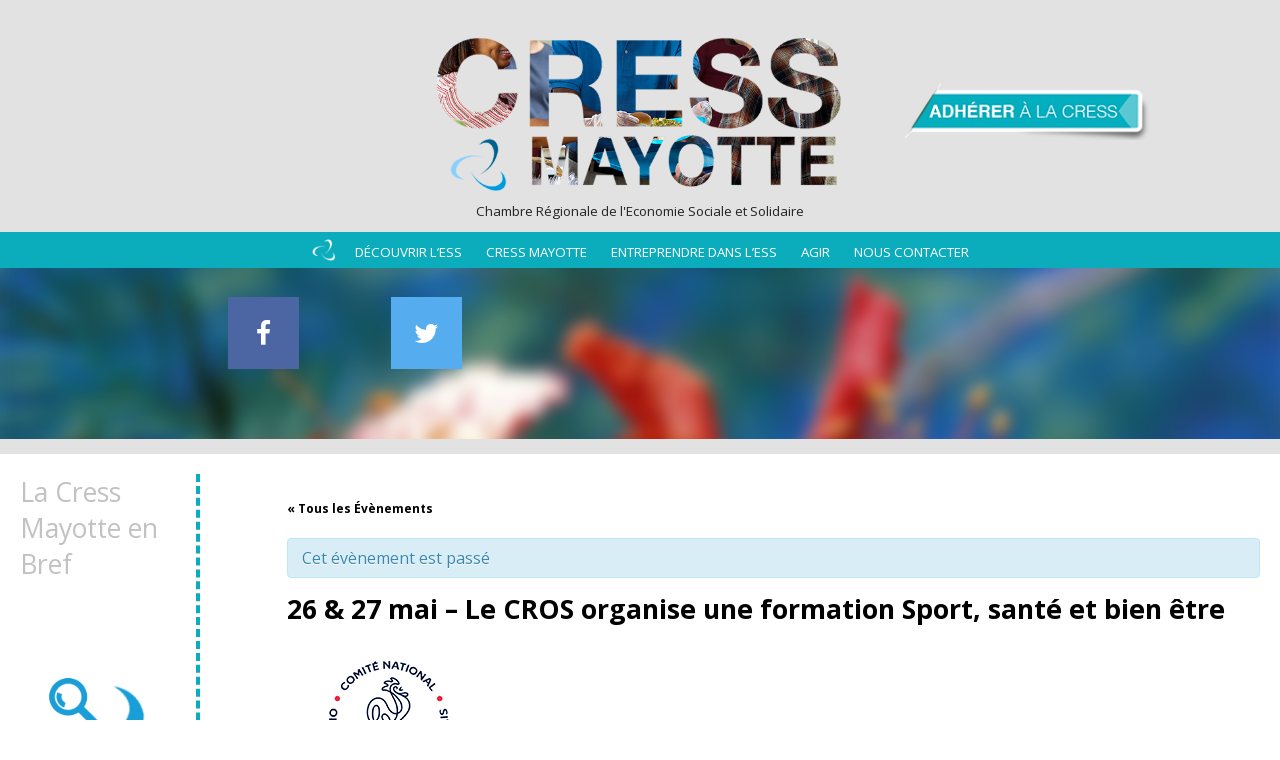

--- FILE ---
content_type: text/html; charset=UTF-8
request_url: https://www.cress-mayotte.org/agenda/26-27-mai-le-cros-organise-une-formation-sport-sante-et-bien-etre/
body_size: 11838
content:
<!DOCTYPE html>
<html lang="fr-FR" class="no-js no-svg">
<head>
<meta charset="UTF-8" />
<meta name="viewport" content="width=device-width, initial-scale=1" />
<link rel="profile" href="http://gmpg.org/xfn/11" />
<meta name="theme-color" content="#0bacbc" />

<link rel="icon" type="image/x-icon" href="/favicon.ico" />
<link rel="icon" type="image/png" href="/cress-icon.png" />
<title>26 &#038; 27 mai &#8211; Le CROS organise une formation Sport, santé et bien être &#8211; Cress Mayotte</title>
<link rel='dns-prefetch' href='//s0.wp.com' />
<link rel='dns-prefetch' href='//secure.gravatar.com' />
<link rel='dns-prefetch' href='//maps.googleapis.com' />
<link rel='dns-prefetch' href='//s.w.org' />
<link rel="alternate" type="application/rss+xml" title="Cress Mayotte &raquo; 26 &#038; 27 mai &#8211; Le CROS organise une formation Sport, santé et bien être Flux des commentaires" href="https://www.cress-mayotte.org/agenda/26-27-mai-le-cros-organise-une-formation-sport-sante-et-bien-etre/feed/" />
		<script type="text/javascript">
			window._wpemojiSettings = {"baseUrl":"https:\/\/s.w.org\/images\/core\/emoji\/11\/72x72\/","ext":".png","svgUrl":"https:\/\/s.w.org\/images\/core\/emoji\/11\/svg\/","svgExt":".svg","source":{"concatemoji":"https:\/\/www.cress-mayotte.org\/wp-includes\/js\/wp-emoji-release.min.js?ver=4.9.28"}};
			!function(e,a,t){var n,r,o,i=a.createElement("canvas"),p=i.getContext&&i.getContext("2d");function s(e,t){var a=String.fromCharCode;p.clearRect(0,0,i.width,i.height),p.fillText(a.apply(this,e),0,0);e=i.toDataURL();return p.clearRect(0,0,i.width,i.height),p.fillText(a.apply(this,t),0,0),e===i.toDataURL()}function c(e){var t=a.createElement("script");t.src=e,t.defer=t.type="text/javascript",a.getElementsByTagName("head")[0].appendChild(t)}for(o=Array("flag","emoji"),t.supports={everything:!0,everythingExceptFlag:!0},r=0;r<o.length;r++)t.supports[o[r]]=function(e){if(!p||!p.fillText)return!1;switch(p.textBaseline="top",p.font="600 32px Arial",e){case"flag":return s([55356,56826,55356,56819],[55356,56826,8203,55356,56819])?!1:!s([55356,57332,56128,56423,56128,56418,56128,56421,56128,56430,56128,56423,56128,56447],[55356,57332,8203,56128,56423,8203,56128,56418,8203,56128,56421,8203,56128,56430,8203,56128,56423,8203,56128,56447]);case"emoji":return!s([55358,56760,9792,65039],[55358,56760,8203,9792,65039])}return!1}(o[r]),t.supports.everything=t.supports.everything&&t.supports[o[r]],"flag"!==o[r]&&(t.supports.everythingExceptFlag=t.supports.everythingExceptFlag&&t.supports[o[r]]);t.supports.everythingExceptFlag=t.supports.everythingExceptFlag&&!t.supports.flag,t.DOMReady=!1,t.readyCallback=function(){t.DOMReady=!0},t.supports.everything||(n=function(){t.readyCallback()},a.addEventListener?(a.addEventListener("DOMContentLoaded",n,!1),e.addEventListener("load",n,!1)):(e.attachEvent("onload",n),a.attachEvent("onreadystatechange",function(){"complete"===a.readyState&&t.readyCallback()})),(n=t.source||{}).concatemoji?c(n.concatemoji):n.wpemoji&&n.twemoji&&(c(n.twemoji),c(n.wpemoji)))}(window,document,window._wpemojiSettings);
		</script>
		<style type="text/css">
img.wp-smiley,
img.emoji {
	display: inline !important;
	border: none !important;
	box-shadow: none !important;
	height: 1em !important;
	width: 1em !important;
	margin: 0 .07em !important;
	vertical-align: -0.1em !important;
	background: none !important;
	padding: 0 !important;
}
</style>
<link rel='stylesheet' id='tribe-events-full-calendar-style-css'  href='https://www.cress-mayotte.org/wp-content/plugins/the-events-calendar/src/resources/css/tribe-events-full.min.css?ver=4.6.21' type='text/css' media='all' />
<link rel='stylesheet' id='tribe-events-custom-jquery-styles-css'  href='https://www.cress-mayotte.org/wp-content/plugins/the-events-calendar/vendor/jquery/smoothness/jquery-ui-1.8.23.custom.css?ver=4.6.21' type='text/css' media='all' />
<link rel='stylesheet' id='tribe-events-bootstrap-datepicker-css-css'  href='https://www.cress-mayotte.org/wp-content/plugins/the-events-calendar/vendor/bootstrap-datepicker/css/bootstrap-datepicker.standalone.min.css?ver=4.6.21' type='text/css' media='all' />
<link rel='stylesheet' id='tribe-events-calendar-style-css'  href='https://www.cress-mayotte.org/wp-content/plugins/the-events-calendar/src/resources/css/tribe-events-theme.min.css?ver=4.6.21' type='text/css' media='all' />
<link rel='stylesheet' id='tribe-accessibility-css-css'  href='https://www.cress-mayotte.org/wp-content/plugins/the-events-calendar/common/src/resources/css/accessibility.min.css?ver=4.7.18' type='text/css' media='all' />
<link rel='stylesheet' id='tribe-events-calendar-full-mobile-style-css'  href='https://www.cress-mayotte.org/wp-content/plugins/the-events-calendar/src/resources/css/tribe-events-full-mobile.min.css?ver=4.6.21' type='text/css' media='only screen and (max-width: 768px)' />
<link rel='stylesheet' id='tribe-events-calendar-mobile-style-css'  href='https://www.cress-mayotte.org/wp-content/plugins/the-events-calendar/src/resources/css/tribe-events-theme-mobile.min.css?ver=4.6.21' type='text/css' media='only screen and (max-width: 768px)' />
<link rel='stylesheet' id='font-awesome-css'  href='https://www.cress-mayotte.org/wp-content/plugins/elementor/assets/lib/font-awesome/css/font-awesome.min.css?ver=4.7.0' type='text/css' media='all' />
<link rel='stylesheet' id='wpdm-bootstrap-css'  href='https://www.cress-mayotte.org/wp-content/plugins/download-manager/assets/bootstrap/css/bootstrap.css?ver=4.9.28' type='text/css' media='all' />
<link rel='stylesheet' id='wpdm-front-css'  href='https://www.cress-mayotte.org/wp-content/plugins/download-manager/assets/css/front.css?ver=4.9.28' type='text/css' media='all' />
<link rel='stylesheet' id='google-maps-builder-plugin-styles-css'  href='https://www.cress-mayotte.org/wp-content/plugins/google-maps-builder/vendor/wordimpress/maps-builder-core/assets/css/google-maps-builder.min.css?ver=2.1.2' type='text/css' media='all' />
<link rel='stylesheet' id='google-maps-builder-map-icons-css'  href='https://www.cress-mayotte.org/wp-content/plugins/google-maps-builder/vendor/wordimpress/maps-builder-core/includes/libraries/map-icons/css/map-icons.css?ver=2.1.2' type='text/css' media='all' />
<link rel='stylesheet' id='dashicons-css'  href='https://www.cress-mayotte.org/wp-includes/css/dashicons.min.css?ver=4.9.28' type='text/css' media='all' />
<link rel='stylesheet' id='cress-mayotte-css'  href='https://www.cress-mayotte.org/wp-content/themes/cress_mayotte/assets/dist/main.css?ver=1.4.10' type='text/css' media='all' />
<link rel='stylesheet' id='jetpack-widget-social-icons-styles-css'  href='https://www.cress-mayotte.org/wp-content/plugins/jetpack/modules/widgets/social-icons/social-icons.css?ver=20170506' type='text/css' media='all' />
<link rel='stylesheet' id='jetpack_css-css'  href='https://www.cress-mayotte.org/wp-content/plugins/jetpack/css/jetpack.css?ver=6.4.6' type='text/css' media='all' />
<script type='text/javascript' src='https://www.cress-mayotte.org/wp-includes/js/jquery/jquery.js?ver=1.12.4'></script>
<script type='text/javascript' src='https://www.cress-mayotte.org/wp-includes/js/jquery/jquery-migrate.min.js?ver=1.4.1'></script>
<script type='text/javascript' src='https://www.cress-mayotte.org/wp-content/plugins/the-events-calendar/vendor/php-date-formatter/js/php-date-formatter.min.js?ver=4.6.21'></script>
<script type='text/javascript' src='https://www.cress-mayotte.org/wp-content/plugins/the-events-calendar/common/vendor/momentjs/moment.min.js?ver=4.7.18'></script>
<script type='text/javascript'>
/* <![CDATA[ */
var tribe_dynamic_help_text = {"date_with_year":"j F Y","date_no_year":"F j","datepicker_format":"Y-m-d","datepicker_format_index":"0","days":["dimanche","lundi","mardi","mercredi","jeudi","vendredi","samedi"],"daysShort":["dim","lun","mar","mer","jeu","ven","sam"],"months":["janvier","f\u00e9vrier","mars","avril","mai","juin","juillet","ao\u00fbt","septembre","octobre","novembre","d\u00e9cembre"],"monthsShort":["Jan","Feb","Mar","Apr","mai","Jun","Jul","Aug","Sep","Oct","Nov","Dec"],"msgs":"[\"Cet \\u00e9v\\u00e8nement a lieu le %%startdatewithyear%% de %%starttime%% \\u00e0 %%endtime%%.\",\"Cet \\u00e9v\\u00e8nement commence \\u00e0 %%starttime%% le %%startdatewithyear%%.\",\"Cet \\u00e9v\\u00e8nement durera toute la journ\\u00e9e du %%startdatewithyear%%.\",\"Cet \\u00e9v\\u00e8nement commence \\u00e0 %%starttime%% le %%startdatenoyear%% et se termine \\u00e0 %%endtime%% le %%enddatewithyear%%\",\"Cet \\u00e9v\\u00e8nement commence \\u00e0 %%starttime%% le %%startdatenoyear%% et se termine le %%enddatewithyear%%\",\"Cet \\u00e9v\\u00e8nement dure toute la journ\\u00e9e du %%startdatenoyear%% au %%enddatewithyear%%.\"]"};
/* ]]> */
</script>
<script type='text/javascript' src='https://www.cress-mayotte.org/wp-content/plugins/the-events-calendar/src/resources/js/events-dynamic.min.js?ver=4.6.21'></script>
<script type='text/javascript' src='https://www.cress-mayotte.org/wp-content/plugins/the-events-calendar/vendor/bootstrap-datepicker/js/bootstrap-datepicker.min.js?ver=4.6.21'></script>
<script type='text/javascript' src='https://www.cress-mayotte.org/wp-content/plugins/the-events-calendar/vendor/jquery-resize/jquery.ba-resize.min.js?ver=4.6.21'></script>
<script type='text/javascript' src='https://www.cress-mayotte.org/wp-content/plugins/the-events-calendar/vendor/jquery-placeholder/jquery.placeholder.min.js?ver=4.6.21'></script>
<script type='text/javascript'>
/* <![CDATA[ */
var tribe_js_config = {"permalink_settings":"\/%postname%\/","events_post_type":"tribe_events","events_base":"https:\/\/www.cress-mayotte.org\/agenda\/"};
/* ]]> */
</script>
<script type='text/javascript' src='https://www.cress-mayotte.org/wp-content/plugins/the-events-calendar/src/resources/js/tribe-events.min.js?ver=4.6.21'></script>
<script type='text/javascript' src='https://www.cress-mayotte.org/wp-content/plugins/the-events-calendar/src/resources/js/tribe-events-bar.min.js?ver=4.6.21'></script>
<script type='text/javascript' src='https://www.cress-mayotte.org/wp-content/plugins/download-manager/assets/bootstrap/js/bootstrap.min.js?ver=4.9.28'></script>
<script type='text/javascript' src='https://www.cress-mayotte.org/wp-content/plugins/download-manager/assets/js/front.js?ver=4.9.28'></script>
<script type='text/javascript' src='https://www.cress-mayotte.org/wp-content/plugins/download-manager/assets/js/chosen.jquery.min.js?ver=4.9.28'></script>
<script type='text/javascript' src='https://www.cress-mayotte.org/wp-content/themes/cress_mayotte/assets/dist/main.js?ver=1.0.2'></script>
<script type='text/javascript' src='https://maps.googleapis.com/maps/api/js?v=3.exp&#038;libraries=places&#038;key=AIzaSyD_AmTjyc80XgxJ9LGjKNaLI7KmGhzGGmw&#038;ver=4.9.28'></script>
<meta name="generator" content="WordPress Download Manager 2.9.77" />
<link rel='https://api.w.org/' href='https://www.cress-mayotte.org/wp-json/' />
<link rel="EditURI" type="application/rsd+xml" title="RSD" href="https://www.cress-mayotte.org/xmlrpc.php?rsd" />
<link rel="wlwmanifest" type="application/wlwmanifest+xml" href="https://www.cress-mayotte.org/wp-includes/wlwmanifest.xml" /> 
<link rel='prev' title='2 et 5 mai, Lycée agricole Coconi &#8211; Les Journées Mataba' href='https://www.cress-mayotte.org/agenda/2-et-5-mai-lycee-agricole-coconi-les-journees-mataba/' />
<link rel='next' title='Jusqu&rsquo;au 12 mai &#8211; « Mon projet pour la planète » 1 seul mahorais en lice. Votez !' href='https://www.cress-mayotte.org/agenda/jusquau-12mai-mon-projet-pour-la-planete-sur-478-projets-1-mahorais-votez/' />
<link rel="canonical" href="https://www.cress-mayotte.org/agenda/26-27-mai-le-cros-organise-une-formation-sport-sante-et-bien-etre/" />
<link rel="alternate" type="application/json+oembed" href="https://www.cress-mayotte.org/wp-json/oembed/1.0/embed?url=https%3A%2F%2Fwww.cress-mayotte.org%2Fagenda%2F26-27-mai-le-cros-organise-une-formation-sport-sante-et-bien-etre%2F" />
<link rel="alternate" type="text/xml+oembed" href="https://www.cress-mayotte.org/wp-json/oembed/1.0/embed?url=https%3A%2F%2Fwww.cress-mayotte.org%2Fagenda%2F26-27-mai-le-cros-organise-une-formation-sport-sante-et-bien-etre%2F&#038;format=xml" />

        <script>
            var wpdm_site_url = 'https://www.cress-mayotte.org/';
            var wpdm_home_url = 'https://www.cress-mayotte.org/';
            var ajax_url = 'https://www.cress-mayotte.org/wp-admin/admin-ajax.php';
            var wpdm_ajax_url = 'https://www.cress-mayotte.org/wp-admin/admin-ajax.php';
            var wpdm_ajax_popup = '0';
        </script>


        <meta name="tec-api-version" content="v1"><meta name="tec-api-origin" content="https://www.cress-mayotte.org"><link rel="https://theeventscalendar.com/" href="https://www.cress-mayotte.org/wp-json/tribe/events/v1/events/1008" />
<link rel='dns-prefetch' href='//v0.wordpress.com'/>
<style type='text/css'>img#wpstats{display:none}</style><script type="application/ld+json">
[{"@context":"http://schema.org","@type":"Event","name":"26 &#038; 27 mai &#8211; Le CROS organise une formation Sport, sant\u00e9 et bien \u00eatre","description":"&lt;p&gt;&nbsp; Les 26 et 27 mai ,le CROS Mayotte organise une\u00a0formation Sport Sant\u00e9 Bien \u00catre de niveau 1 &nbsp; &nbsp; Si vous mettez d\u00e9j\u00e0 en place du sport sant\u00e9 dans votre structure ou que vous souhaitez d\u00e9velopper des projets prochainement, cette formation est faite pour vous\u00a0! Pour vous inscrire, veuillez nous renvoyer la\u00a0fiche d\u2019inscription. N.B.\u00a0: ...&lt;/p&gt;\\n","image":"https://www.cress-mayotte.org/wp-content/uploads/8b756ed7-4cbb-4744-bf17-dfa8a9bcd5ac.png","url":"https://www.cress-mayotte.org/agenda/26-27-mai-le-cros-organise-une-formation-sport-sante-et-bien-etre/","startDate":"2018-05-26T08:00:00+03:00","endDate":"2018-05-27T17:00:00+03:00"}]
</script>
<!-- Jetpack Open Graph Tags -->
<meta property="og:type" content="article" />
<meta property="og:title" content="26 &#038; 27 mai &#8211; Le CROS organise une formation Sport, santé et bien être" />
<meta property="og:url" content="https://www.cress-mayotte.org/agenda/26-27-mai-le-cros-organise-une-formation-sport-sante-et-bien-etre/" />
<meta property="og:description" content="&nbsp; Les 26 et 27 mai ,le CROS Mayotte organise une formation Sport Santé Bien Être de niveau 1 &nbsp; &nbsp; Si vous mettez déjà en place du sport santé dans votre structure ou que vous souhaite…" />
<meta property="article:published_time" content="2018-04-16T13:00:10+00:00" />
<meta property="article:modified_time" content="2018-04-16T13:03:27+00:00" />
<meta property="og:site_name" content="Cress Mayotte" />
<meta property="og:image" content="https://s0.wp.com/i/blank.jpg" />
<meta property="og:locale" content="fr_FR" />
<meta name="twitter:text:title" content="26 &#038; 27 mai &#8211; Le CROS organise une formation Sport, santé et bien être" />
<meta name="twitter:card" content="summary" />

<!-- End Jetpack Open Graph Tags -->
</head>

<!-- Google tag (gtag.js) -->
<script async src="https://www.googletagmanager.com/gtag/js?id=G-PFHJLGBKZQ"></script>
<script>
  window.dataLayer = window.dataLayer || [];
  function gtag(){dataLayer.push(arguments);}
  gtag('js', new Date());

  gtag('config', 'G-PFHJLGBKZQ');
</script>

<body class="tribe_events-template-default single single-tribe_events postid-1008 wp-custom-logo tribe-no-js tribe-filter-live events-single tribe-events-style-full tribe-events-style-theme elementor-default tribe-theme-cress_mayotte page-template-page-php singular">
<div id="page" class="site all">

	<header id="masthead" class="site-header header" role="banner">

		<div class="header-top-section">
      				<a href="https://www.cress-mayotte.org/" class="custom-logo-link" rel="home" itemprop="url"><img width="638" height="251" src="https://www.cress-mayotte.org/wp-content/uploads/cress-mayotte.png" class="custom-logo" alt="Logo Cress de Mayotte" itemprop="logo" srcset="https://www.cress-mayotte.org/wp-content/uploads/cress-mayotte.png 638w, https://www.cress-mayotte.org/wp-content/uploads/cress-mayotte-300x118.png 300w" sizes="(max-width: 638px) 100vw, 638px" data-attachment-id="90" data-permalink="https://www.cress-mayotte.org/cress-mayotte-2/" data-orig-file="https://www.cress-mayotte.org/wp-content/uploads/cress-mayotte.png" data-orig-size="638,251" data-comments-opened="1" data-image-meta="{&quot;aperture&quot;:&quot;0&quot;,&quot;credit&quot;:&quot;&quot;,&quot;camera&quot;:&quot;&quot;,&quot;caption&quot;:&quot;&quot;,&quot;created_timestamp&quot;:&quot;0&quot;,&quot;copyright&quot;:&quot;&quot;,&quot;focal_length&quot;:&quot;0&quot;,&quot;iso&quot;:&quot;0&quot;,&quot;shutter_speed&quot;:&quot;0&quot;,&quot;title&quot;:&quot;&quot;,&quot;orientation&quot;:&quot;0&quot;}" data-image-title="Cress Mayotte" data-image-description="" data-medium-file="https://www.cress-mayotte.org/wp-content/uploads/cress-mayotte-300x118.png" data-large-file="https://www.cress-mayotte.org/wp-content/uploads/cress-mayotte.png" /></a>			
      <p class="logo-baseline">Chambre Régionale de l'Economie Sociale et Solidaire</p>
			<a id="cress-subscription" class="cress-subscription" target="_blank" href="https://docs.google.com/forms/d/e/1FAIpQLSej7dnFWHBdBhE0nRacJGW3JUGd3cYJTJGRGcF0cFKYM1qoRw/viewform?usp=sf_link#responses">
				<span></span>
			</a>

			<nav class="main-menu" id="menu-wrap">
									<ul id="menu" class="menu"><li class="menu-item menu-item-with-icon">
    		<a href="https://www.cress-mayotte.org">
    			<img class="menu-logo-cress" src="https://www.cress-mayotte.org/wp-content/themes/cress_mayotte/assets/images/icons/icon-logo-cress.png"/>
    		</a>
    	</li><li id="menu-item-236" class="menu-item menu-item-type-custom menu-item-object-custom menu-item-has-children menu-item-236"><a href="#">Découvrir l&rsquo;ESS</a>
<ul class="sub-menu">
	<li id="menu-item-35" class="menu-item menu-item-type-post_type menu-item-object-page menu-item-35"><a href="https://www.cress-mayotte.org/decouvrir-less/cest-quoi/">C&rsquo;est quoi ?</a></li>
	<li id="menu-item-34" class="menu-item menu-item-type-post_type menu-item-object-page menu-item-34"><a href="https://www.cress-mayotte.org/decouvrir-less/less-a-mayotte/">L&rsquo;ESS à Mayotte</a></li>
	<li id="menu-item-78" class="menu-item menu-item-type-post_type menu-item-object-page menu-item-78"><a href="https://www.cress-mayotte.org/agir/liste-des-entreprises-ess/">Liste des entreprises ESS</a></li>
</ul>
</li>
<li id="menu-item-238" class="menu-item menu-item-type-custom menu-item-object-custom menu-item-has-children menu-item-238"><a href="#">Cress Mayotte</a>
<ul class="sub-menu">
	<li id="menu-item-73" class="menu-item menu-item-type-post_type menu-item-object-page menu-item-73"><a href="https://www.cress-mayotte.org/cress-mayotte/presentation/">Présentation</a></li>
	<li id="menu-item-2738" class="menu-item menu-item-type-post_type menu-item-object-page menu-item-2738"><a href="https://www.cress-mayotte.org/strategie-regionale-de-leconomie-sociale-et-solidaire/">Stratégie Régionale de l’Économie Sociale et Solidaire</a></li>
	<li id="menu-item-5010" class="menu-item menu-item-type-post_type menu-item-object-page menu-item-5010"><a href="https://www.cress-mayotte.org/sodefi/">So&rsquo;Défi : votre outil de financement solidaire</a></li>
	<li id="menu-item-1531" class="menu-item menu-item-type-post_type menu-item-object-page menu-item-1531"><a href="https://www.cress-mayotte.org/atelier-made-in-ess/">L’Atelier Made in ESS</a></li>
	<li id="menu-item-5331" class="menu-item menu-item-type-post_type menu-item-object-page menu-item-5331"><a href="https://www.cress-mayotte.org/fanya-lab-accelerateur-territorial-de-less/">FANYA LAB : accélérateur territorial de l’ESS</a></li>
	<li id="menu-item-1443" class="menu-item menu-item-type-post_type menu-item-object-page menu-item-1443"><a href="https://www.cress-mayotte.org/teess-economie-circulaire-et-transition-ecologique/">TE’ESS : Économie circulaire et Transition écologique</a></li>
	<li id="menu-item-2845" class="menu-item menu-item-type-post_type menu-item-object-page menu-item-2845"><a href="https://www.cress-mayotte.org/achat-socialement-responsable/">Achat socialement responsable</a></li>
	<li id="menu-item-4696" class="menu-item menu-item-type-post_type menu-item-object-page menu-item-4696"><a href="https://www.cress-mayotte.org/guichet-vert/">Guichet Vert</a></li>
	<li id="menu-item-72" class="menu-item menu-item-type-post_type menu-item-object-page menu-item-72"><a href="https://www.cress-mayotte.org/cress-mayotte/membres-et-partenaires/">Membres et partenaires</a></li>
</ul>
</li>
<li id="menu-item-310" class="menu-item menu-item-type-post_type menu-item-object-page menu-item-has-children menu-item-310"><a href="https://www.cress-mayotte.org/entreprendre-dans-less/">Entreprendre dans l&rsquo;ESS</a>
<ul class="sub-menu">
	<li id="menu-item-69" class="menu-item menu-item-type-post_type menu-item-object-page menu-item-69"><a href="https://www.cress-mayotte.org/entreprendre-dans-less/sinformer-et-etre-accompagne/">S&rsquo;informer et être accompagné</a></li>
	<li id="menu-item-66" class="menu-item menu-item-type-post_type menu-item-object-page menu-item-66"><a href="https://www.cress-mayotte.org/entreprendre-dans-less/creer-une-association/">Créer une association</a></li>
	<li id="menu-item-67" class="menu-item menu-item-type-post_type menu-item-object-page menu-item-67"><a href="https://www.cress-mayotte.org/entreprendre-dans-less/creer-une-scopscic/">Créer une Scop/Scic</a></li>
	<li id="menu-item-68" class="menu-item menu-item-type-post_type menu-item-object-page menu-item-68"><a href="https://www.cress-mayotte.org/entreprendre-dans-less/obtenir-lagrement-esus/">Obtenir l’agrément ESUS</a></li>
	<li id="menu-item-770" class="menu-item menu-item-type-post_type menu-item-object-page menu-item-770"><a href="https://www.cress-mayotte.org/entreprendre-dans-less/le-guide-des-bonnes-pratiques/">Le Guide des Bonnes Pratiques</a></li>
</ul>
</li>
<li id="menu-item-240" class="menu-item menu-item-type-custom menu-item-object-custom menu-item-has-children menu-item-240"><a href="#">Agir</a>
<ul class="sub-menu">
	<li id="menu-item-32" class="menu-item menu-item-type-post_type menu-item-object-page menu-item-32"><a href="https://www.cress-mayotte.org/adhesion-a-la-cress/">Adhésion à la Cress</a></li>
	<li id="menu-item-75" class="menu-item menu-item-type-post_type menu-item-object-page menu-item-75"><a href="https://www.cress-mayotte.org/agir/se-former/">Se former</a></li>
	<li id="menu-item-2129" class="menu-item menu-item-type-post_type menu-item-object-page menu-item-2129"><a href="https://www.cress-mayotte.org/emplois/">Offres d&#8217;emploi</a></li>
	<li id="menu-item-80" class="menu-item menu-item-type-post_type menu-item-object-page menu-item-80"><a href="https://www.cress-mayotte.org/agir/le-mois-de-less/">Le mois de l&rsquo;ESS</a></li>
	<li id="menu-item-79" class="menu-item menu-item-type-post_type menu-item-object-page menu-item-79"><a href="https://www.cress-mayotte.org/agir/lobservatoire/">L&rsquo;observatoire</a></li>
</ul>
</li>
<li id="menu-item-31" class="menu-item menu-item-type-post_type menu-item-object-page menu-item-31"><a href="https://www.cress-mayotte.org/nous-contacter/">Nous contacter</a></li>
</ul>							</nav>
		</div>

		<div id="hero-header-home" class="hero-header-home ">

			
			<div class="section-bottom">
				<div class="left social-buttons">
					<a class="button btn-facebook" target="_blank" href="https://www.facebook.com/cressmayotte/">
						<i class="fa fa-facebook" aria-hidden="true"></i>
					</a>
					<a class="button btn-twitter" target="_blank" href="https://twitter.com/CressMayotte">
						<i class="fa fa-twitter" aria-hidden="true"></i>
					</a>
				</div>
				<div class="right">
									</div>
			</div>

		</div>

	</header><!-- #masthead -->

	<div class="site-content-contain">
		<div id="content" class="site-content">

<div class="wrap">
	
	<div id="primary" class="content-area site-container">
		<div class="sidebar">
			<div class="sidebar-title">La Cress Mayotte en Bref</div>

			<div class="list-section-items">
				<a class="item item-observer" href="https://www.cress-mayotte.org/agir/lobservatoire/">
					<img class="item-image" src="https://www.cress-mayotte.org/wp-content/themes/cress_mayotte/assets/images/picto-observer-2.png">
					<span class="item-title">Observer</span>
				</a>
				<a class="item item-entreprendre" href="https://www.cress-mayotte.org/entreprendre-dans-less/">
					<img class="item-image" src="https://www.cress-mayotte.org/wp-content/themes/cress_mayotte/assets/images/picto-entreprendre-2.png">
					<span class="item-title">Entreprendre</span>
				</a>
				<a class="item item-se-former" href="https://www.cress-mayotte.org/agir/se-former/">
					<img class="item-image" src="https://www.cress-mayotte.org/wp-content/themes/cress_mayotte/assets/images/picto-se-former-2.png">
					<span class="item-title">Se former</span>
				</a>
				<a class="item item-emploi" href="https://www.cress-mayotte.org/emplois/">
					<img class="item-image" src="https://www.cress-mayotte.org/wp-content/themes/cress_mayotte/assets/images/picto-emploi-2.png">
					<span class="item-title">Emploi</span>
				</a>
			</div>
		</div>
		<div class="content">
			<div>
										<!-- <h2>  </h2> -->
						<div><div id="tribe-events" class="tribe-no-js" data-live_ajax="1" data-datepicker_format="0" data-category="" data-featured=""><div class="tribe-events-before-html"></div><span class="tribe-events-ajax-loading"><img class="tribe-events-spinner-medium" src="https://www.cress-mayotte.org/wp-content/plugins/the-events-calendar/src/resources/images/tribe-loading.gif" alt="Chargement Évènements" /></span>
<div id="tribe-events-content" class="tribe-events-single">

	<p class="tribe-events-back">
		<a href="https://www.cress-mayotte.org/agenda/"> &laquo; Tous les Évènements</a>
	</p>

	<!-- Notices -->
	<div class="tribe-events-notices"><ul><li>Cet évènement est passé</li></ul></div>
	<h1 class="tribe-events-single-event-title">26 &#038; 27 mai &#8211; Le CROS organise une formation Sport, santé et bien être</h1>
	<div class="tribe-events-schedule tribe-clearfix">
		<h2><span class="tribe-event-date-start">26 mai 2018 à 8 h 00 min</span> - <span class="tribe-event-date-end">27 mai 2018 à 17 h 00 min</span></h2>			</div>

	<!-- Event header -->
	<div id="tribe-events-header"  data-title="26 &#038; 27 mai &#8211; Le CROS organise une formation Sport, santé et bien être &#8211; Cress Mayotte" data-viewtitle="26 &#038; 27 mai &#8211; Le CROS organise une formation Sport, santé et bien être">
		<!-- Navigation -->
		<nav class="tribe-events-nav-pagination" aria-label="Navigation Évènement">
			<ul class="tribe-events-sub-nav">
				<li class="tribe-events-nav-previous"><a href="https://www.cress-mayotte.org/agenda/formation-certificat-de-gestion-de-la-vie-associative/"><span>&laquo;</span> Formation « Certificat de Gestion de la Vie Associative »</a></li>
				<li class="tribe-events-nav-next"><a href="https://www.cress-mayotte.org/agenda/30-mai-au-5-juin-semaine-europeenne-du-developpement-durable-inscrivez-vous/">30 mai au 5 juin. Semaine européenne du développement durable. Inscrivez-vous ! <span>&raquo;</span></a></li>
			</ul>
			<!-- .tribe-events-sub-nav -->
		</nav>
	</div>
	<!-- #tribe-events-header -->

			<div id="post-1008" class="post-1008 tribe_events type-tribe_events status-publish has-post-thumbnail hentry">
			<!-- Event featured image, but exclude link -->
			<div class="tribe-events-event-image"><img width="192" height="214" src="https://www.cress-mayotte.org/wp-content/uploads/8b756ed7-4cbb-4744-bf17-dfa8a9bcd5ac.png" class="attachment-full size-full wp-post-image" alt="" data-attachment-id="1011" data-permalink="https://www.cress-mayotte.org/agenda/26-27-mai-le-cros-organise-une-formation-sport-sante-et-bien-etre/8b756ed7-4cbb-4744-bf17-dfa8a9bcd5ac/" data-orig-file="https://www.cress-mayotte.org/wp-content/uploads/8b756ed7-4cbb-4744-bf17-dfa8a9bcd5ac.png" data-orig-size="192,214" data-comments-opened="1" data-image-meta="{&quot;aperture&quot;:&quot;0&quot;,&quot;credit&quot;:&quot;&quot;,&quot;camera&quot;:&quot;&quot;,&quot;caption&quot;:&quot;&quot;,&quot;created_timestamp&quot;:&quot;0&quot;,&quot;copyright&quot;:&quot;&quot;,&quot;focal_length&quot;:&quot;0&quot;,&quot;iso&quot;:&quot;0&quot;,&quot;shutter_speed&quot;:&quot;0&quot;,&quot;title&quot;:&quot;&quot;,&quot;orientation&quot;:&quot;0&quot;}" data-image-title="CROS Logo" data-image-description="" data-medium-file="https://www.cress-mayotte.org/wp-content/uploads/8b756ed7-4cbb-4744-bf17-dfa8a9bcd5ac.png" data-large-file="https://www.cress-mayotte.org/wp-content/uploads/8b756ed7-4cbb-4744-bf17-dfa8a9bcd5ac.png" /></div>
			<!-- Event content -->
						<div class="tribe-events-single-event-description tribe-events-content">
				<div class="">
<p>&nbsp;</p>
<p class="null"><span class="">Les <strong>26 et 27 mai</strong> ,<br class="" />le <strong>CROS Mayotte</strong> organise une <strong><u class="">formation Sport Santé Bien Être de niveau 1</u></strong></span></p>
<p>&nbsp;</p>
</div>
<p>&nbsp;</p>
<p class="null"><br class="" /><span class="">Si vous mettez déjà en place du sport santé dans votre structure ou que vous souhaitez développer des projets prochainement, cette formation est faite pour vous !</span></p>
<p class="null"><span class="">Pour vous inscrire, veuillez nous renvoyer la <a class="" href="https://facebook.us17.list-manage.com/track/click?u=5a3de5193178b5309b8a19c39&amp;id=829a6fe2aa&amp;e=c5f2404ca1" target="_blank" rel="noopener noreferrer"><u class="">fiche d’inscription</u></a>.</span></p>
<p class="null"><span class=""><strong>N.B. :</strong> Il faut obligatoirement avoir un diplôme sportif pour participer à cette formation !</span></p>
<p>&nbsp;</p>
<div class=""><center class=""><span class="">Vous trouverez plus de renseignements<a href="https://www.cros-mayotte.fr/formation/ssbe-niveau-1/"><strong> ici</strong></a></span><strong> </strong></center></div>
			</div>
			<!-- .tribe-events-single-event-description -->
			<div class="tribe-events-cal-links"><a class="tribe-events-gcal tribe-events-button" href="https://www.google.com/calendar/event?action=TEMPLATE&#038;text=26+%26+27+mai+-+Le+CROS+organise+une+formation+Sport%2C+sant%C3%A9+et+bien+%C3%AAtre&#038;dates=20180526T080000/20180527T170000&#038;details=%0A%26nbsp%3B+%0ALes+26+et+27+mai+%2Cle+CROS+Mayotte+organise+une%C2%A0formation+Sport+Sant%C3%A9+Bien+%C3%8Atre+de+niveau+1+%0A%26nbsp%3B+%0A%0A%26nbsp%3B+%0ASi+vous+mettez+d%C3%A9j%C3%A0+en+place+du+sport+sant%C3%A9+dans+votre+structure+ou+que+vous+souhaitez+d%C3%A9velopper+des+projets+prochainement%2C+cette+formation+est+faite+pour+vous%C2%A0%21+%0APour+vous+inscrire%2C+veuillez+nous+renvoyer+la%C2%A0fiche+d%E2%80%99inscription.+%0AN.B.%C2%A0%3A+Il+faut+obligatoirement+avoir+un+dipl%C3%B4me+sportif+pour+participer+%C3%A0+cette+formation%C2%A0%21+%0A%26nbsp%3B+%0AVous+trouverez+plus+de+renseignements+ici%C2%A0%0A&#038;location&#038;trp=false&#038;sprop=website:https://www.cress-mayotte.org&#038;ctz=Indian%2FMayotte" title="Ajouter à Google Agenda">+ Google Agenda</a><a class="tribe-events-ical tribe-events-button" href="https://www.cress-mayotte.org/agenda/26-27-mai-le-cros-organise-une-formation-sport-sante-et-bien-etre/?ical=1" title="Télécharger le fichier .ics" >+ Exporter vers iCal</a></div><!-- .tribe-events-cal-links -->
			<!-- Event meta -->
						
	<div class="tribe-events-single-section tribe-events-event-meta primary tribe-clearfix">


<div class="tribe-events-meta-group tribe-events-meta-group-details">
	<h2 class="tribe-events-single-section-title"> Détails </h2>
	<dl>

		
			<dt class="tribe-events-start-datetime-label"> Début : </dt>
			<dd>
				<abbr class="tribe-events-abbr tribe-events-start-datetime updated published dtstart" title="2018-05-26"> 26 mai 2018 à 8 h 00 min </abbr>
			</dd>

			<dt class="tribe-events-end-datetime-label"> Fin : </dt>
			<dd>
				<abbr class="tribe-events-abbr tribe-events-end-datetime dtend" title="2018-05-27"> 27 mai 2018 à 17 h 00 min </abbr>
			</dd>

		
		
		
		
		
			</dl>
</div>

	</div>


					</div> <!-- #post-x -->
			
	<!-- Event footer -->
	<div id="tribe-events-footer">
		<!-- Navigation -->
		<nav class="tribe-events-nav-pagination" aria-label="Navigation Évènement">
			<ul class="tribe-events-sub-nav">
				<li class="tribe-events-nav-previous"><a href="https://www.cress-mayotte.org/agenda/formation-certificat-de-gestion-de-la-vie-associative/"><span>&laquo;</span> Formation « Certificat de Gestion de la Vie Associative »</a></li>
				<li class="tribe-events-nav-next"><a href="https://www.cress-mayotte.org/agenda/30-mai-au-5-juin-semaine-europeenne-du-developpement-durable-inscrivez-vous/">30 mai au 5 juin. Semaine européenne du développement durable. Inscrivez-vous ! <span>&raquo;</span></a></li>
			</ul>
			<!-- .tribe-events-sub-nav -->
		</nav>
	</div>
	<!-- #tribe-events-footer -->

</div><!-- #tribe-events-content -->
<div class="tribe-events-after-html"></div></div><!-- #tribe-events -->
<!--
Ce calendrier est généré par The Events Calendar.
http://m.tri.be/18wn
-->
</div>
						

								</div>
		</div>

	</div><!-- #primary -->
	</div><!-- .wrap -->


		</div><!-- #content -->

		
		<footer id="colophon" class="site-footer footer" role="contentinfo">
			<!-- <div class="wrap"> -->

				<div class="partenaires">
					<div class="message">Nos partenaires financiers</div>
					<div class="logos">
						
            <style type="text/css">

                
                                .lcs_logo_container a.lcs_logo_link:hover { border: 1px solid #A0A0A0; ?>; }
                .lcs_logo_container a:hover img { -moz-transform: scale(1.05); -webkit-transform: scale(1.05); -o-transform: scale(1.05); -ms-transform: scale(1.05); transform: scale(1.05); }
                                                .lcs_logo_container a.lcs_logo_link { border: 1px solid #d6d4d4; }
                                #lcs_logo_carousel_wrapper .owl-nav {
                    position: absolute;
                    margin-top: 0;
                }

                /* TOP Right*/
                                #lcs_logo_carousel_wrapper .owl-nav {
                    right: 0;
                    top: -34px;
                }
                                /* TOP Left*/
                
                #lcs_logo_carousel_wrapper .owl-nav div {
                    background: #ffffff;
                    border-radius: 2px;
                    margin: 2px;
                    padding: 0;
                    width: 27px;
                    height: 27px;
                    line-height: 20px;
                    font-size: 22px;
                    color: #ccc;
                    border: 1px solid #ccc;
                    opacity: 1;
                    z-index: 999;
                    -moz-transition: all 0.3s linear;
                    -o-transition: all 0.3s linear;
                    -webkit-transition: all 0.3s linear;
                    transition: all 0.3s linear;
            </style>

                        <div id="lcs_logo_carousel_wrapper">
                <div id="lcs_logo_carousel_slider" class="owl-carousel owl-theme">
                    
                                                <div class="lcs_logo_container">


                                                            <a class="lcs_logo_link not_active">
                                    <img src="https://www.cress-mayotte.org/wp-content/uploads/Drapeau-Union-europeenne-avec-logo-UE.jpg" alt="Logo de l&#039;Union Européenne" />                                </a>
                                                                                </div>
                    
                                                <div class="lcs_logo_container">


                                                            <a class="lcs_logo_link not_active">
                                    <img src="https://www.cress-mayotte.org/wp-content/uploads/Logo_ARS-Mayotte.png" alt="ARS Mayotte" />                                </a>
                                                                                </div>
                    
                                                <div class="lcs_logo_container">


                                                            <a href="http://www.mayotte.pref.gouv.fr/" class="lcs_logo_link" target="_blank">
                                    <img src="https://www.cress-mayotte.org/wp-content/uploads/Prefecture-Mayotte.png" alt="" />                                </a>
                                                                                </div>
                    
                                                <div class="lcs_logo_container">


                                                            <a class="lcs_logo_link not_active">
                                    <img src="https://www.cress-mayotte.org/wp-content/uploads/service-politique-ville-prefecture.png" alt="Service de la politique de la ville de la Préfecture" />                                </a>
                                                                                </div>
                    
                                                <div class="lcs_logo_container">


                                                            <a href="https://www.europe-a-mayotte.fr/" class="lcs_logo_link" target="_blank">
                                    <img src="https://www.cress-mayotte.org/wp-content/uploads/europe-a-mayotte-e1484652856115.jpg" alt="Logo l&#039;Europe s&#039;engage à Mayotte" />                                </a>
                                                                                </div>
                    
                                                <div class="lcs_logo_container">


                                                            <a href="http://www.cg976.fr/" class="lcs_logo_link" target="_blank">
                                    <img src="https://www.cress-mayotte.org/wp-content/uploads/cg976-e1484652722964.jpg" alt="Logo du conseil départementale de Mayotte" />                                </a>
                                                                                </div>
                    
                                                <div class="lcs_logo_container">


                                                            <a class="lcs_logo_link not_active">
                                    <img src="https://www.cress-mayotte.org/wp-content/uploads/ADEME.png" alt="ADEME" />                                </a>
                                                                                </div>
                                                        </div> <!-- End lcs_logo_carousel_slider -->
            </div> <!--ends #lcs_logo_carousel_wrapper-->

            <!--UPDATED Carousel VERSION CODE-->
            <!--INITIALIZE THE SLIDER-->
            <script>
                jQuery(document).ready(function($){
                    var logoSlider = $("#lcs_logo_carousel_slider");

                    logoSlider.owlCarousel({
                        loop:true,
                        autoWidth:false,
                        responsiveClass:true,
                        dots:false,
                        autoplay:true,

                        autoplayTimeout: 4000,
                        autoplayHoverPause: false,
                        dotData:true,
                        dotsEach:false,
                        slideBy:1,
                        rtl:false,
                        nav:false,
                        navText:['‹','›'],
                        smartSpeed: 1000, // it smooths the transition
                        responsive:{
                            0 : {
                                items:2
                            },
                            500: {
                                items:3
                            },
                            600 : {
                                items:3
                            },
                            768:{
                                items:4
                            },
                            1199:{
                                items:5                            }
                        }
                    });


                    // custom navigation button for slider
                    // at first. let us cache the element
                    var $lcs_wrap = $('#lcs_logo_carousel_wrapper');
                    // Go to the next item
                    $lcs_wrap.on('click', '.prev', function () {
                        logoSlider.trigger('prev.owl.carousel');
                    });

                    // Go to the previous item
                    $lcs_wrap.on('click', '.next', function () {
                        // With optional speed parameter
                        // Parameters has to be in square bracket '[]'
                        logoSlider.trigger('next.owl.carousel');
                    })


                });
            </script>
            					</div>
				</div>

				<div class="adresse">
					<li id="text-3" class="widget widget_text">			<div class="textwidget"><p>Chambre régionale de l&rsquo;économie sociale et solidaire de Mayotte<br />
3 rue des Agaves &#8211; Immeuble briquetterie &#8211; Cavani &#8211; 97600 Mamoudzou<br />
Tél: 0269 63 16 39 &#8211; contact@cress-mayotte.org</p>
</div>
		</li>
				</div>


				<div class="newsletter">
					<div class="newsletter_container">
						<div class="headline">Abonnement newsletter</div>
						<div class="message">
							Abonnez-vous à la lettre d'information de la Cress Mayotte
						</div>
						<form class="newsletter_form" method="get">
							<input type="email" name="email" class="newsletter_email" required data-msg-required="Veuillez entrer une adresse email" data-msg-email="Veuillez entrer une adresse email correcte" placeholder="Votre adresse email" />
							<button type="submit" class="submit">S'inscrire</button>
						</form>
					</div>
				</div>

				<div class="menu-footer">
											<div class="menu-menu-pied-de-page-container"><ul id="menu-menu-pied-de-page" class="menu-footer"><li class="menu-item menu-item-with-icon">
    		<a href="https://www.cress-mayotte.org">
    			<img class="menu-logo-cress" src="https://www.cress-mayotte.org/wp-content/themes/cress_mayotte/assets/images/icons/icon-logo-cress.png"/>
    		</a>
    	</li><li id="menu-item-62" class="menu-item menu-item-type-post_type menu-item-object-page menu-item-62"><a href="https://www.cress-mayotte.org/mentions-legales/">Mentions légales</a></li>
<li id="menu-item-59" class="menu-item menu-item-type-post_type menu-item-object-page menu-item-59"><a href="https://www.cress-mayotte.org/nous-contacter/">Nous contacter</a></li>
</ul></div>									</div>
			<!-- </div> --> <!-- .wrap -->
		</footer><!-- #colophon -->

		<script>
		  (function(i,s,o,g,r,a,m){i['GoogleAnalyticsObject']=r;i[r]=i[r]||function(){
		  (i[r].q=i[r].q||[]).push(arguments)},i[r].l=1*new Date();a=s.createElement(o),
		  m=s.getElementsByTagName(o)[0];a.async=1;a.src=g;m.parentNode.insertBefore(a,m)
		  })(window,document,'script','https://www.google-analytics.com/analytics.js','ga');

		  ga('create', 'UA-88877230-1', 'auto');
		  ga('send', 'pageview');
		</script>


	</div><!-- .site-content-contain -->
</div><!-- #page -->
		<script>
		( function ( body ) {
			'use strict';
			body.className = body.className.replace( /\btribe-no-js\b/, 'tribe-js' );
		} )( document.body );
		</script>
			<div style="display:none">
	</div>
<script> /* <![CDATA[ */var tribe_l10n_datatables = {"aria":{"sort_ascending":": activate to sort column ascending","sort_descending":": activate to sort column descending"},"length_menu":"Show _MENU_ entries","empty_table":"No data available in table","info":"Showing _START_ to _END_ of _TOTAL_ entries","info_empty":"Showing 0 to 0 of 0 entries","info_filtered":"(filtered from _MAX_ total entries)","zero_records":"No matching records found","search":"Search:","all_selected_text":"All items on this page were selected. ","select_all_link":"Select all pages","clear_selection":"Clear Selection.","pagination":{"all":"All","next":"Suivant","previous":"Previous"},"select":{"rows":{"0":"","_":": Selected %d rows","1":": Selected 1 row"}},"datepicker":{"dayNames":["dimanche","lundi","mardi","mercredi","jeudi","vendredi","samedi"],"dayNamesShort":["dim","lun","mar","mer","jeu","ven","sam"],"dayNamesMin":["D","L","M","M","J","V","S"],"monthNames":["janvier","f\u00e9vrier","mars","avril","mai","juin","juillet","ao\u00fbt","septembre","octobre","novembre","d\u00e9cembre"],"monthNamesShort":["janvier","f\u00e9vrier","mars","avril","mai","juin","juillet","ao\u00fbt","septembre","octobre","novembre","d\u00e9cembre"],"nextText":"Suivant","prevText":"Pr\u00e9c\u00e9dent","currentText":"Aujourd\u2019hui ","closeText":"Termin\u00e9"}};var tribe_system_info = {"sysinfo_optin_nonce":"9ba794af18","clipboard_btn_text":"Copy to clipboard","clipboard_copied_text":"System info copied","clipboard_fail_text":"Press \"Cmd + C\" to copy"};/* ]]> */ </script><link rel='stylesheet' id='lcs-owl-carousel-style-css'  href='https://www.cress-mayotte.org/wp-content/plugins/logo-carousel-slider/css/owl.carousel.css?ver=4.9.28' type='text/css' media='all' />
<link rel='stylesheet' id='lcs-owl-theme-style-css'  href='https://www.cress-mayotte.org/wp-content/plugins/logo-carousel-slider/css/owl.theme.css?ver=4.9.28' type='text/css' media='all' />
<link rel='stylesheet' id='lcs-owl-transitions-css'  href='https://www.cress-mayotte.org/wp-content/plugins/logo-carousel-slider/css/owl.transitions.css?ver=4.9.28' type='text/css' media='all' />
<link rel='stylesheet' id='lcs-custom-style-css'  href='https://www.cress-mayotte.org/wp-content/plugins/logo-carousel-slider/css/lcs-styles.css?ver=4.9.28' type='text/css' media='all' />
<script type='text/javascript' src='https://www.cress-mayotte.org/wp-includes/js/jquery/jquery.form.min.js?ver=4.2.1'></script>
<script type='text/javascript' src='https://s0.wp.com/wp-content/js/devicepx-jetpack.js?ver=202605'></script>
<script type='text/javascript' src='https://secure.gravatar.com/js/gprofiles.js?ver=2026Janaa'></script>
<script type='text/javascript'>
/* <![CDATA[ */
var WPGroHo = {"my_hash":""};
/* ]]> */
</script>
<script type='text/javascript' src='https://www.cress-mayotte.org/wp-content/plugins/jetpack/modules/wpgroho.js?ver=4.9.28'></script>
<script type='text/javascript' src='https://www.cress-mayotte.org/wp-content/plugins/google-maps-builder/vendor/wordimpress/maps-builder-core/assets/js/plugins//gmb-infobubble.min.js?ver=2.1.2'></script>
<script type='text/javascript'>
/* <![CDATA[ */
var gmb_data = {"i18n":{"get_directions":"Get Directions","visit_website":"Visit Website"},"infobubble_args":{"shadowStyle":0,"padding":12,"backgroundColor":"rgb(255, 255, 255)","borderRadius":3,"arrowSize":15,"minHeight":20,"maxHeight":450,"minWidth":200,"maxWidth":350,"borderWidth":0,"disableAutoPan":true,"disableAnimation":true,"backgroundClassName":"gmb-infobubble","closeSrc":"https:\/\/www.google.com\/intl\/en_us\/mapfiles\/close.gif"}};
/* ]]> */
</script>
<script type='text/javascript' src='https://www.cress-mayotte.org/wp-content/plugins/google-maps-builder/vendor/wordimpress/maps-builder-core/assets/js/frontend/google-maps-builder.min.js?ver=2.1.2'></script>
<script type='text/javascript' src='https://www.cress-mayotte.org/wp-content/plugins/google-maps-builder/vendor/wordimpress/maps-builder-core/includes/libraries/map-icons/js/map-icons.js?ver=2.1.2'></script>
<script type='text/javascript' src='https://www.cress-mayotte.org/wp-includes/js/wp-embed.min.js?ver=4.9.28'></script>
<script type='text/javascript' src='https://www.cress-mayotte.org/wp-content/plugins/logo-carousel-slider/js/owl.carousel.min.js?ver=2.2.1'></script>
<script type='text/javascript' src='https://stats.wp.com/e-202605.js' async='async' defer='defer'></script>
<script type='text/javascript'>
	_stq = window._stq || [];
	_stq.push([ 'view', {v:'ext',j:'1:6.4.6',blog:'122711702',post:'1008',tz:'3',srv:'www.cress-mayotte.org'} ]);
	_stq.push([ 'clickTrackerInit', '122711702', '1008' ]);
</script>

</body>
</html>


--- FILE ---
content_type: text/html; charset=UTF-8
request_url: https://www.cress-mayotte.org/wp-admin/admin-ajax.php
body_size: -32
content:
["http:\/\/www.cress-mayotte.org\/wp-content\/uploads\/home-bg-header.png","http:\/\/www.cress-mayotte.org\/wp-content\/uploads\/bg-people-tree.png","http:\/\/www.cress-mayotte.org\/wp-content\/uploads\/bg-pollen.png"]

--- FILE ---
content_type: text/css
request_url: https://www.cress-mayotte.org/wp-content/themes/cress_mayotte/assets/dist/main.css?ver=1.4.10
body_size: 5149
content:
@charset "UTF-8";@import url("https://fonts.googleapis.com/css?family=Open+Sans:400,700");@import url("https://maxcdn.bootstrapcdn.com/font-awesome/4.7.0/css/font-awesome.min.css");*{box-sizing:border-box}body{font-family:Open Sans,sans-serif;padding:0;margin:0;font-size:12pt}.all{max-width:1300px;margin-left:auto;margin-right:auto;background:#e2e2e2}.all:after{content:" ";display:block;clear:both}@media (max-width:600px){.all{margin-bottom:85px}}a{color:inherit;text-decoration:underline}strong{font-weight:700}img{max-width:100%;height:auto}h1,h2,h3,h4,h5{margin:0;padding:0}h1{font-size:20pt}h2{font-size:18pt}h3{font-size:16pt}.block p{margin:0;padding:0}p{margin:0;font-size:12pt}.site-container{max-width:100%;margin-left:auto;margin-right:auto;background:#fff;padding:20px 0;margin:15px 0}.site-container:after{content:" ";display:block;clear:both}.site-container .sidebar{width:16.66667%;float:left;margin-right:4.16667%;border-right:4px dashed #0bacbc;padding-right:10px;margin-right:10px;max-width:200px}.site-container .sidebar img{max-width:100%}.site-container .content{width:79.16667%;float:right;margin-right:0;padding:20px}@media (max-width:1080px){.site-container .content,.site-container .sidebar{float:right;margin-right:0;width:100%}.site-container .sidebar{border-right:none;background:#f2f2f2;max-width:100%;position:fixed;z-index:2;bottom:0;height:150px;left:0;right:0}.site-container .sidebar .sidebar-title{display:none}.site-container .sidebar .list-section-items{position:absolute;top:0;bottom:0;width:100%;height:100%}}.footer{padding-bottom:30px}@media (max-width:1080px){.footer{padding-bottom:150px}}.header-top-section{position:fixed;top:0;left:0;right:0;background:#e2e2e2;z-index:2}.hero-header-home{margin-top:227px}.hero-header-home.homepage{margin-top:275px}@media (max-width:1080px){.header-top-section{position:fixed;top:0;left:0;right:0;background:#e2e2e2;z-index:2}.hero-header-home{margin-top:156px}.hero-header-home.homepage{margin-top:206px}.menu{box-shadow:20px 27px 43px -30px #000}}.header .header-top-section{padding-top:30px}.header{text-align:center}.header .custom-logo-link,.header .header-logo{display:inline-block}.header .custom-logo-link img,.header .header-logo img{display:block;width:70%;max-width:600px;height:auto;margin:0 auto;-webkit-transition:all .5s ease;transition:all .5s ease;-webkit-transform:translateZ(0);transform:translateZ(0)}@media (max-width:1080px){.header .custom-logo-link img,.header .header-logo img{max-width:350px}}.header .logo-baseline{text-align:center;font-size:10pt;color:#232323;padding:2px 0;margin-bottom:10px!important}@media (max-width:700px){.header .logo-baseline{margin-bottom:0!important}}.menu-trigger{display:none;background:#0bacbc;text-align:left;padding:5px 15px;color:#fff}.menu-trigger:hover{cursor:pointer}.menu-trigger:before{font-family:FontAwesome;content:"\f0c9";font-size:16pt;margin-right:5px}@media (max-width:1080px){.menu-trigger{display:block}}.menu{text-align:center;background:#0bacbc;margin:0;padding:0}@media (max-width:1080px){.menu{display:none}}.menu a{color:#fff;font-size:10pt;text-decoration:none;display:inline-block;-webkit-transition:all .5s ease;transition:all .5s ease}.menu a:hover{cursor:pointer;background:#1d7c85}.menu .menu-logo-cress{display:inline-block;max-width:23px;width:100%;height:auto;vertical-align:middle;position:relative;top:-3px}@media (max-width:1080px){.menu .menu-logo-cress{display:none}}@media (max-width:1080px){.menu .menu-item-has-children{position:relative}.menu .menu-item-has-children>a:after{font-family:FontAwesome;content:"\f107";font-size:10pt;margin-left:5px;position:relative;top:0}}.menu .menu-item{display:inline-block;position:relative}.menu .menu-item>a{text-transform:uppercase;padding:10px;height:35px;display:block}.menu .menu-item:hover .sub-menu{display:block}@media (max-width:1080px){.menu .menu-item{display:block}}@media (max-width:1080px){.menu .menu-item:hover .sub-menu{display:none}}.menu .item-agir:hover .sub-menu,.menu .menu-item-77:hover .sub-menu,.menu .menu-item-240:hover .sub-menu{left:-125%}.menu .item-plus-loin:hover .sub-menu{left:-15%}.menu .item-plus-loin:hover .sub-menu:before{left:45%}.menu .item-cress-mayotte:hover .sub-menu,.menu .menu-item-70:hover .sub-menu,.menu .menu-item-238:hover .sub-menu{left:-22%}@media (max-width:1080px){.menu .menu-item.has-sub>a:after{font-family:FontAwesome;content:"\f107";font-size:10pt;margin-left:5px;position:relative;top:0}.menu .menu-item-with-icon{display:none}}.menu .sub-menu{position:absolute;z-index:1;background:#0bacbc;padding:0;margin:0;border-bottom-left-radius:3px;border-bottom-right-radius:3px;min-width:170px;display:none}.menu .sub-menu:before{position:relative;display:block;left:40%;content:"";width:0;height:0;border-right:6px solid transparent;border-bottom:6px solid #014972;border-left:6px solid transparent}@media (max-width:1080px){.menu .sub-menu:before{display:none}}.menu .sub-menu li{display:block}.menu .sub-menu a{padding:8px 20px;display:block;width:100%;white-space:nowrap}.menu .sub-menu>a{position:relative;color:#fff;text-transform:uppercase}.menu .sub-menu>a:after{display:block;content:"";position:absolute;font-family:FontAwesome;content:"\f0d7";top:0;right:0;z-index:2;width:0;height:0;border-right:3px solid transparent;border-top:3px solid #014972;border-left:3px solid transparent}@media (max-width:1080px){.menu .sub-menu{position:static}.menu .sub-menu li{background:#bbd2e2}}.header .section-bottom li{display:block}.header .section-bottom .widget_text{text-align:center;color:#fff;font-size:10pt;text-transform:uppercase;margin-bottom:15px}.header .section-bottom .widget_text .widgettitle{font-size:25pt;font-weight:700}.header .section-bottom .widget_search .screen-reader-text{display:none}.header .section-bottom .widget_search form input[type=text]{display:inline-block;height:45px;width:300px;border:none;border-radius:6px;opacity:.5;padding-left:10px;padding-right:15px;font-size:10pt}.header .section-bottom .widget_search form input[type=submit]{display:none}.hero-header-home{background:url(../images/home-bg-header.png) no-repeat;background-size:cover;padding:70px 50px;-webkit-transition:all 3s linear;transition:all 3s linear}@media (max-width:1080px){.hero-header-home{padding:20px 50px;padding-top:60px}}.hero-header-home .section-top{display:-webkit-box;display:-webkit-flex;display:-ms-flexbox;display:flex;-webkit-box-orient:horizontal;-webkit-box-direction:normal;-webkit-flex-flow:row nowrap;-ms-flex-flow:row nowrap;flex-flow:row nowrap;margin-bottom:20px}.hero-header-home .section-top .hero-message{-webkit-box-flex:1 40%;-webkit-flex:1 40%;-ms-flex:1 40%;flex:1 40%;font-size:30pt;color:#fff;text-align:left;max-width:50%;position:relative}.hero-header-home .section-top .hero-message li{display:inline-block}.hero-header-home .section-top .hero-message .textwidget{text-transform:uppercase}.hero-header-home .section-top .hero-message .textwidget:before{font-family:FontAwesome;content:"\f10d";font-size:40pt;position:absolute;top:-42px}.hero-header-home .section-top .hero-message .textwidget:after{font-family:FontAwesome;content:"\f10e";font-size:14pt;position:absolute;bottom:23px}@media (max-width:1080px){.hero-header-home .section-top{display:none}}.hero-header-home .social-buttons .button{display:inline-block;color:#fff;font-size:20pt;-webkit-transition-duration:.5s;transition-duration:.5s}.hero-header-home .social-buttons .button:active,.hero-header-home .social-buttons .button:hover{background:transparent;border:3px solid #fff;cursor:pointer}.hero-header-home .social-buttons .btn-facebook{background:#4c66a4;border:3px solid #4c66a4;padding:15px 25px;margin-right:15%}.hero-header-home .social-buttons .btn-twitter{background:#55acee;border:3px solid #55acee;padding:15px 20px}@media (max-width:690px){.hero-header-home .social-buttons .btn-facebook{padding:8px 20px;margin-right:5%}.hero-header-home .social-buttons .btn-twitter{padding:8px 14px}}.hero-header-home .section-bottom{display:-webkit-box;display:-ms-flexbox;display:-webkit-flex;display:flex;-webkit-flex-flow:row nowrap;-ms-flex-flow:row nowrap;-webkit-box-orient:horizontal;-webkit-box-direction:normal;flex-flow:row nowrap;-webkit-box-align:end;-webkit-align-items:flex-end;-ms-flex-align:end;align-items:flex-end}.hero-header-home .section-bottom .left,.hero-header-home .section-bottom .right{-webkit-box-flex:1;-webkit-flex:1;-ms-flex:1;flex:1}@media (max-width:690px){.hero-header-home .section-bottom{-webkit-flex-flow:column nowrap;-ms-flex-flow:column nowrap;-webkit-box-orient:vertical;-webkit-box-direction:normal;flex-flow:column nowrap}.hero-header-home .section-bottom .left,.hero-header-home .section-bottom .right{width:100%}.hero-header-home .section-bottom .right{-webkit-box-ordinal-group:1;-ms-flex-order:1;-webkit-order:1;order:1;margin-bottom:30px}.hero-header-home .section-bottom .left{-webkit-box-ordinal-group:2;-ms-flex-order:2;-webkit-order:2;order:2}}.cress-subscription{position:absolute;top:30%;right:10%;-webkit-transition:all .5s ease;transition:all .5s ease}.cress-subscription span{display:block;width:250px;height:60px;background:url(../images/btn-cress-adhesion.png) 50% no-repeat;background-size:contain}.cress-subscription:hover span{background:url(../images/btn-cress-adhesion-hover.png) 50% no-repeat;background-size:contain}@media (max-width:1200px){.cress-subscription span{width:200px}}@media (max-width:1080px){.cress-subscription span{top:20%}}@media (max-width:950px){.cress-subscription span{width:180px}}@media (max-width:900px){.cress-subscription span{right:5%;width:130px}}@media (max-width:700px){.cress-subscription{position:static;display:block;text-align:center}.cress-subscription span{display:inline-block;width:200px;text-align:center}}.home-personnalites li{display:block}.footer .partenaires{max-width:1000px;margin-left:auto;margin-right:auto;margin-left:30px;margin-right:30px}.footer .partenaires:after{content:" ";display:block;clear:both}.footer .partenaires li{display:block}.footer .partenaires img{max-width:100%;max-height:100px;-webkit-transform:translateZ(0);transform:translateZ(0)}.footer .partenaires .message{width:18.36735%;float:left;margin-right:2.04082%;text-transform:uppercase;color:#ad073f;font-size:14pt;font-weight:700;margin-top:5%}.footer .partenaires .logos{width:79.59184%;float:right;margin-right:0;background:#fff;padding:10px;margin-top:15px;margin-bottom:15px}@media (max-width:800px){.footer .partenaires .logos,.footer .partenaires .message{width:100%;float:right;margin-right:0}.footer .partenaires .message{text-align:center}}.footer .adresse{text-align:center;margin:0 20px}.footer .adresse li{display:block}.footer .adresse p{font-size:11pt}.footer .menu-footer{text-align:center;color:#0bacbc;font-size:10pt;margin:10px 0}.footer .menu-footer .menu-item-with-icon{display:none}.footer .menu-footer li{display:inline-block;margin-right:15px}.footer .menu-footer a{text-decoration:none}.footer .menu-footer a:hover{text-decoration:underline}.newsletter .newsletter_container{max-width:800px;border-top:2px solid #00bcd4;padding:20px 40px;margin:30px auto;text-align:center}.newsletter .headline{display:block;font-size:14pt;margin-bottom:10px;font-weight:700;text-transform:uppercase;color:#0bacbc}.newsletter .message{display:block;margin-bottom:20px;font-size:11pt}.newsletter .newsletter_form .newsletter_email{display:inline-block;width:250px;height:40px;padding-left:10px;font-size:11pt;border:none;outline:none;position:relative;left:4px;border:1px solid #0bacbc}.newsletter .newsletter_form label.error{display:block;color:red;font-size:10pt!important;text-align:center;margin:5px 0}.newsletter .newsletter_form .submit{display:inline-block;height:40px;padding:10px 30px;border:none;background-color:#0bacbc;color:#fff;font-size:11pt;outline:none;-webkit-transition:all .3s ease;transition:all .3s ease}.newsletter .newsletter_form .submit:hover{background-color:#08808c;cursor:pointer}.home-list-section{display:-webkit-box;display:-ms-flexbox;display:-webkit-flex;display:flex;-webkit-flex-flow:row nowrap;-ms-flex-flow:row nowrap;-webkit-box-orient:horizontal;-webkit-box-direction:normal;flex-flow:row nowrap;max-width:1000px;margin:0 auto;box-shadow:4px 4px 15px #888;margin-top:20px;margin-bottom:20px}@media (max-width:1080px){.home-list-section{max-width:100%}}.home-list-section .item-section{-webkit-box-flex:1;-webkit-flex:1;-ms-flex:1;flex:1;text-align:center;text-decoration:none;display:-webkit-box;display:-ms-flexbox;display:-webkit-flex;display:flex;-webkit-flex-flow:column nowrap;-ms-flex-flow:column nowrap;-webkit-box-orient:vertical;-webkit-box-direction:normal;flex-flow:column nowrap;-webkit-box-pack:justify;-webkit-justify-content:space-between;-ms-flex-pack:justify;justify-content:space-between;-webkit-align-content:space-between;-ms-flex-line-pack:justify;align-content:space-between;padding:30px;border-radius:3px;-webkit-transition-duration:.5s;transition-duration:.5s;margin:10px 0}.home-list-section .item-section:hover{background:#d8d8d8;cursor:pointer}.home-list-section .item-section .item-title{font-size:11pt;text-transform:uppercase;color:#000;font-weight:700;-webkit-transition:all .5s ease;transition:all .5s ease}.home-list-section .item-section .item-image{max-width:140px}.home-list-section .item-section .item-image,.home-list-section .item-section .item-title{-webkit-align-self:center;-ms-flex-item-align:center;-ms-grid-row-align:center;align-self:center}.home-list-section .section-observe:hover .item-title{color:#089cda}.home-list-section .section-entreprendre:hover .item-title{color:#ff2cc6}.home-list-section .section-formation:hover .item-title{color:#00bca8}.home-list-section .section-emploi:hover .item-title{color:#ff671e}@media (max-width:1080px){.home-list-section{position:fixed;bottom:0;left:0;right:0;z-index:1;background:#fff;margin-bottom:0;box-shadow:10px 10px 21px 10px;padding:10px 0}.home-list-section .item-section{margin:0;padding:0}.home-list-section .item-section .item-title{font-size:8pt}.home-list-section .item-section .item-image{max-width:40%}}.section-europe{display:-webkit-box;display:-ms-flexbox;display:-webkit-flex;display:flex;-webkit-flex-flow:row nowrap;-ms-flex-flow:row nowrap;-webkit-box-orient:horizontal;-webkit-box-direction:normal;flex-flow:row nowrap;max-width:1000px;margin:0 auto;min-height:130px}.section-europe .left{-webkit-box-flex:2;-webkit-flex:2;-ms-flex:2;flex:2}.section-europe .left img{padding:20px}.section-europe .right{-webkit-box-flex:3;-webkit-flex:3;-ms-flex:3;flex:3}.section-europe .section-europe-item-list{position:relative;background:#0bacbc;padding:20px 10px}.section-europe .section-europe-item-list ul{margin:0;padding:0;text-align:left}.section-europe .section-europe-item-list .menu-item-with-icon{display:none}.section-europe .section-europe-item-list .list-item,.section-europe .section-europe-item-list li{display:block;padding:5px 0;-webkit-transition-duration:.5s;transition-duration:.5s}.section-europe .section-europe-item-list .list-item .fa,.section-europe .section-europe-item-list li .fa{color:#0bacbc;background:#fff;padding:10px;border-radius:50%;margin-right:5px;-webkit-transition:all 1s ease;transition:all 1s ease}.section-europe .section-europe-item-list .list-item .item-title,.section-europe .section-europe-item-list .list-item a,.section-europe .section-europe-item-list li .item-title,.section-europe .section-europe-item-list li a{color:#fff;text-decoration:none;font-size:12pt;text-transform:uppercase}.section-europe .section-europe-item-list .list-item:hover,.section-europe .section-europe-item-list li:hover{cursor:pointer;-webkit-transition:all 3s ease;transition:all 3s ease}.section-europe .section-europe-item-list .list-item:hover .fa,.section-europe .section-europe-item-list li:hover .fa{background:#02616b;color:#fff}.section-europe .colored-peoples{display:block;height:108px;width:148px;position:absolute;bottom:10px;right:10px;background:url(../images/icons/colored-people.png) no-repeat}@media (max-width:450px){.section-europe .colored-peoples{background:none}}@media (max-width:1080px){.section-europe{margin-top:20px}}@media (max-width:700px){.section-europe{-webkit-flex-flow:column nowrap;-ms-flex-flow:column nowrap;-webkit-box-orient:vertical;-webkit-box-direction:normal;flex-flow:column nowrap}.section-europe .left{width:80%;margin:0 auto}}.home-personnalites{max-width:1300px;margin:20px auto}.home-personnalites img{width:100%;height:auto}.section-publications{display:-webkit-box;display:-ms-flexbox;display:-webkit-flex;display:flex;-webkit-flex-flow:row nowrap;-ms-flex-flow:row nowrap;-webkit-box-orient:horizontal;-webkit-box-direction:normal;flex-flow:row nowrap;max-width:1000px;margin:0 auto;margin-top:20px}.section-publications .section-item{-webkit-box-flex:1;-webkit-flex:1;-ms-flex:1;flex:1;margin:5px;position:relative;padding:10px;background:#fff;text-align:left}.section-publications .section-item img{width:100%}.section-publications .section-item .section-icon{position:absolute;top:20px;right:20px;padding:13px;border-radius:20px;font-size:18pt;background:#56b7c6;color:#fff;border-radius:8px;-webkit-transition:all .3s ease;transition:all .3s ease}.section-publications .section-item .section-icon:hover{background:#3b9fae}.section-publications .section-item .section-title{background:#0bacbc;padding:10px;border-bottom:5px solid #fdab27;color:#fff;font-size:16pt}.section-publications .section-item .section-title a{text-decoration:none}.section-publications .section-item .no-item{text-align:center;font-size:9pt;padding:15px 0;font-weight:700}.section-publications .section-item .item .item-title{line-height:14pt;margin-bottom:10px}.section-publications .section-item .item .read-more{float:right;padding-top:5px}.section-publications .publications-items .item{display:-webkit-box;display:-ms-flexbox;display:-webkit-flex;display:flex;-webkit-flex-flow:row nowrap;-ms-flex-flow:row nowrap;-webkit-box-orient:horizontal;-webkit-box-direction:normal;flex-flow:row nowrap;background:#d3d3d3;padding:10px;margin-top:10px;-webkit-transition:all .5s ease;transition:all .5s ease}.section-publications .publications-items .item .left{-webkit-box-flex:1;-webkit-flex:1;-ms-flex:1;flex:1}.section-publications .publications-items .item .left img{-webkit-transform:translateZ(0);transform:translateZ(0)}.section-publications .publications-items .item .right{-webkit-box-flex:3;-webkit-flex:3;-ms-flex:3;flex:3;padding:0 10px}.section-publications .publications-items .item .item-title a{text-decoration:none;color:#0bacbc;font-size:11pt}.section-publications .publications-items .item .item-text{font-size:10pt;color:#fff}.section-publications .publications-items .item .item-text p{font-size:10pt}.section-publications .publications-items .item .item-text .read-more{color:#f0b952;text-decoration:none;font-weight:700}.section-publications .publications-items .item .item-text .read-more:hover{text-decoration:underline}.section-publications .agenda .item{display:-webkit-box;display:-ms-flexbox;display:-webkit-flex;display:flex;-webkit-flex-flow:row nowrap;-ms-flex-flow:row nowrap;-webkit-box-orient:horizontal;-webkit-box-direction:normal;flex-flow:row nowrap;background:#d3d3d3;padding:10px;margin-top:10px}.section-publications .agenda .item .left{-webkit-box-flex:1;-webkit-flex:1;-ms-flex:1;flex:1}.section-publications .agenda .item .right{-webkit-box-flex:3;-webkit-flex:3;-ms-flex:3;flex:3;padding:0 10px}.section-publications .agenda .item .item-title a{text-decoration:none;color:#0bacbc;font-size:11pt}.section-publications .agenda .item .item-text{font-size:10pt;color:#fff}.section-publications .agenda .item .item-text p{font-size:10pt}.section-publications .agenda .item .item-text .read-more{color:#f0b952;text-decoration:none;font-weight:700}.section-publications .agenda .item .item-text .read-more:hover{text-decoration:underline}@media (max-width:700px){.section-publications{-webkit-flex-flow:column nowrap;-ms-flex-flow:column nowrap;-webkit-box-orient:vertical;-webkit-box-direction:normal;flex-flow:column nowrap}}.site-container .sidebar .sidebar-title{color:#c2c2c2;font-size:20pt;margin-bottom:10px;padding:0 20px}.site-container .sidebar .item{display:block;padding:20px;text-decoration:none;text-align:center}.site-container .sidebar .item:hover{background:#f6f6f6;cursor:pointer}.site-container .sidebar .item:hover .item-title{font-weight:700}.site-container .sidebar .item .item-image,.site-container .sidebar .item .item-title{display:block}.site-container .sidebar .item .item-image{margin-bottom:5px}.site-container .sidebar .item .item-title{text-transform:uppercase;font-size:11pt;color:#c2c2c2;-webkit-transition:all .5s ease;transition:all .5s ease;font-weight:700}.site-container .sidebar .item-observer:hover .item-title{color:#089cda}.site-container .sidebar .item-entreprendre:hover .item-title{color:#ff2cc6}.site-container .sidebar .item-se-former:hover .item-title{color:#00bca8}.site-container .sidebar .item-emploi:hover .item-title{color:#ff671e}@media (max-width:1080px){.site-container .sidebar .list-section-items{display:-webkit-box;display:-ms-flexbox;display:-webkit-flex;display:flex;-webkit-flex-flow:row nowrap;-ms-flex-flow:row nowrap;-webkit-box-orient:horizontal;-webkit-box-direction:normal;flex-flow:row nowrap;box-shadow:10px 9px 10px 8px #000}.site-container .sidebar .list-section-items .item{-webkit-box-flex:1;-webkit-flex:1;-ms-flex:1;flex:1;text-align:center}.site-container .sidebar .list-section-items .item .item-image{max-width:90px;margin:0 auto;margin-bottom:5px}.site-container .sidebar .list-section-items .item .item-title{font-weight:700}}@media (max-width:600px){.site-container .sidebar .list-section-items .item{width:25%}.site-container .sidebar .list-section-items .item .item-image{max-width:95%}.site-container .sidebar .list-section-items .item .item-title{font-size:9pt}}.publication-details{padding:20px;margin-bottom:10px}.publication-details .publication-title{color:#0bacbc;font-size:20pt}.publication-details .publication-image{display:block;margin:0 auto;margin-top:10px;margin-bottom:15px}.page{display:block;margin:0 auto;width:90%;padding:30px 0}.page .page-title{font-size:20pt;color:#0bacbc;margin-bottom:15px;text-align:left}.page .page-text{text-align:left;font-size:12pt;line-height:20pt}.pagination{text-align:center;margin-top:30px}.pagination .page-numbers{padding:5px 10px;border:1px solid #0bacbc;color:#0bacbc;background:transparent;-webkit-transition:all 1s ease;transition:all 1s ease;text-decoration:none;font-size:11pt}.pagination .current,.pagination .page-numbers:hover{background:#0bacbc;color:#fff}.content .social-buttons{margin-top:20px;text-align:center}.content .social-buttons .icon{color:#fff;font-size:15pt;cursor:pointer;display:inline-block;margin:40px 5px;border-radius:50%;-webkit-transition:all .5s ease;transition:all .5s ease}.content .social-buttons .icon:hover{background:transparent}.content .social-buttons .icon-twitter{padding:6px 12px;background:#50abf1;border:1px solid #50abf1}.content .social-buttons .icon-twitter:hover{color:#50abf1}.content .social-buttons .icon-facebook{padding:5px 15px;background:#3b5998;border:1px solid #3b5998}.content .social-buttons .icon-facebook:hover{color:#3b5998}.content .social-buttons .message{color:#666;font-size:11pt}.content .social-buttons .message:before{font-family:FontAwesome;content:"\f1e0";padding-right:5px;font-size:14pt}.list-articles .content-headline{font-size:20pt;margin-bottom:30px;color:#0bacbc}.list-articles .item{margin-bottom:40px}.list-articles .item .item-title{padding-bottom:5px;border-bottom:1px solid #000;-webkit-transition:all .3s ease;transition:all .3s ease}.list-articles .item .item-title h2{font-size:15pt}.list-articles .item .item-title:hover{color:#0bacbc}.list-articles .item .item-content p{font-size:12pt}.list-articles .item .more-link{display:none}.list-articles .item .read-more{float:right;color:#0bacbc;font-size:11pt;text-decoration:none!important;-webkit-transition:all .3s ease;transition:all .3s ease;font-weight:700}.list-articles .item .read-more .fa{visibility:hidden}.list-articles .item .read-more:hover .fa{visibility:visible}#tribe-events-bar .tribe-bar-submit input{font-size:9px!important}.tribe-events-month{font-family:Roboto,Open Sans,sans-serif}.tribe-events-month .tribe-events-month-event-title a{text-decoration:none!important;color:#0bacbc;font-weight:700;font-size:9pt!important}.tribe-events-month div[id*=tribe-events-daynum-] a{text-decoration:none!important}.tribe-events-month .tribe-events-tooltip{padding:10px}.tribe-events-month .tribe-events-tooltip .entry-title{color:#0bacbc}.tribe-events-month .tribe-events-tooltip .tribe-events-event-body .tribe-event-duration{font-size:9pt;padding:8px 0;font-weight:700}.tribe-events-month .tribe-events-tooltip .tribe-events-event-body .tribe-event-duration:before{font-family:FontAwesome;content:"\f017";font-size:11pt;padding-right:5px}.tribe-events-month .tribe-events-tooltip .tribe-events-event-body .tribe-event-description p{font-size:10pt}.tribe-events-single{font-family:Roboto,Open Sans,sans-serif}.tribe-events-single .tribe-events-back a{font-size:9pt;text-decoration:none!important;-webkit-transition:all .3s ease;transition:all .3s ease}.tribe-events-single .tribe-events-back a:hover{cursor:pointer;color:#0bacbc}.tribe-events-single .tribe-events-single-event-title{font-size:20pt;margin-bottom:20px}.tribe-events-single .tribe-events-schedule{display:none;margin:10px 0}.tribe-events-single .tribe-events-schedule h2{font-size:12pt}.tribe-events-single .tribe-events-schedule .tribe-events-cost{display:none}.tribe-events-single .tribe-events-single-event-description p{font-size:12pt}.tribe-events-single .tribe-events-cal-links a{text-decoration:none!important}.tribe-events-single .tribe-events-cal-links a:hover{background:#207298}.tribe-events-single .tribe-events-event-meta.primary{display:-webkit-box;display:-webkit-flex;display:-ms-flexbox;display:flex}.tribe-events-single .tribe-events-event-meta.primary .tribe-events-meta-group-details,.tribe-events-single .tribe-events-event-meta.primary .tribe-events-meta-group-organizer{-webkit-box-flex:1;-webkit-flex:1 33%;-ms-flex:1 33%;flex:1 33%}.tribe-events-single .tribe-events-event-meta.secondary{display:-webkit-box;display:-webkit-flex;display:-ms-flexbox;display:flex}.tribe-events-single .tribe-events-event-meta.secondary .tribe-events-meta-group-venue{-webkit-box-flex:1;-webkit-flex:1 30%;-ms-flex:1 30%;flex:1 30%}.tribe-events-single .tribe-events-event-meta.secondary .tribe-events-venue-map{-webkit-box-flex:1;-webkit-flex:1 70%;-ms-flex:1 70%;flex:1 70%}@media (max-width:600px){.tribe-events-single .tribe-events-event-meta.secondary .tribe-events-meta-group-venue,.tribe-events-single .tribe-events-event-meta.secondary .tribe-events-venue-map{-webkit-box-flex:1;-webkit-flex:1 100%;-ms-flex:1 100%;flex:1 100%}}.error-page{text-align:center;padding:50px}.error-page .error-message{font-size:20pt}.error-page .error-number{font-size:150pt;font-weight:700;color:#0bacbc}@media (max-width:500px){.error-page .error-number{font-size:90pt}}.search-results .page-title{font-size:16pt;margin-bottom:10px}.search-results .list-results .item{margin-bottom:10px}.search-results .list-results .item .item-title{font-size:13pt;font-weight:700}.search-results .list-results .item .item-text{font-size:10pt}.search-results .list-results .item .read-more{color:#dc3f25;text-decoration:none}.search-results .list-results .item .read-more:hover{text-decoration:underline}.content a{text-decoration:underline!important}.page{background:#fff;margin-top:20px;margin-bottom:20px}.page p{margin-bottom:8px}.page img{max-width:400px;height:auto}.page .downloads{text-align:left;margin-top:30px}.page .downloads .title{text-transform:uppercase;font-weight:700;font-size:11pt;margin-bottom:10px}.page .downloads .files .file{display:block;margin-bottom:3px;text-decoration:none;-webkit-transition:all .5s ease;transition:all .5s ease}.page .downloads .files .file .fa{margin-right:5px}.page .downloads .files .file .hover-info{font-size:8pt;-webkit-transition:all 1s ease;transition:all 1s ease;display:none}.page .downloads .files .file:hover{color:#0bacbc}.page .downloads .files .file:hover .hover-info{display:inline-block}.nf-form-cont{margin-top:30px}.nf-form-cont .nf-field-label{margin-bottom:5px}.nf-form-cont input{padding-left:10px;height:30px!important;font-size:10pt}.nf-form-cont textarea{padding-top:10px;padding-left:10px;font-size:10pt}.nf-form-cont input[type=button]{display:inline-block;padding:12px 40px;background:#0bacbc;border:1px solid #0bacbc;color:#fff;border-radius:5px;-webkit-transition:all 1s ease;transition:all 1s ease;font-size:11pt;height:auto!important}.nf-form-cont input[type=button]:hover{cursor:pointer;background:transparent;color:#0bacbc}.w3eden{font-size:11pt;-webkit-transition:all .5s ease;transition:all .5s ease}.w3eden .media .pull-left{display:none}.w3eden .media .media-body:before{font-family:FontAwesome;content:"\f0ed";font-size:20pt;margin-right:10px}.w3eden .media .ptitle+div{display:inline-block;margin-left:10px}.w3eden .media .ptitle+div a{color:inherit}.page-emploi{text-align:left}.page-emploi .page-title{color:#dc3f25}.page-emploi .page-text{margin-bottom:20px}.page-emploi .no-item{text-transform:uppercase;font-size:10pt;font-weight:700;margin-top:20px}.page-emploi .emploi{margin-bottom:10px;background:#e6e4e4;padding:10px}.page-emploi .emploi .emploi-title{line-height:18pt}.page-emploi .emploi .emploi-title a{font-size:13pt;-webkit-transition:all .5s ease;transition:all .5s ease}.page-emploi .emploi .emploi-title a:hover{color:#dc3f25}.page-emploi .emploi .emploi-infos{font-size:11pt;margin:5px 0}.page-emploi .emploi .emploi-infos .info{padding:5px;display:inline-block;text-transform:uppercase;font-size:9pt;font-weight:700}.page-emploi .emploi .emploi-intro p{margin:0;font-size:11pt}.page-emploi-details .page-title{color:#dc3f25;font-size:15pt}.page-emploi-details .infos{margin:10px 0;margin-bottom:20px;font-size:11pt}.page-emploi-details .infos .info{display:block;font-weight:700}.page-emploi-details .text{margin-top:10px;text-align:justify}.page-emploi-details .text p{margin:0}.page-emploi-details .text .details{font-weight:700;margin-bottom:5px}

--- FILE ---
content_type: text/plain
request_url: https://www.google-analytics.com/j/collect?v=1&_v=j102&a=783017588&t=pageview&_s=1&dl=https%3A%2F%2Fwww.cress-mayotte.org%2Fagenda%2F26-27-mai-le-cros-organise-une-formation-sport-sante-et-bien-etre%2F&ul=en-us%40posix&dt=26%20%26%2027%20mai%20%E2%80%93%20Le%20CROS%20organise%20une%20formation%20Sport%2C%20sant%C3%A9%20et%20bien%20%C3%AAtre%20%E2%80%93%20Cress%20Mayotte&sr=1280x720&vp=1280x720&_u=IADAAEABAAAAACAAI~&jid=1513902122&gjid=1627967530&cid=355715625.1769839136&tid=UA-88877230-1&_gid=1637903491.1769839136&_r=1&_slc=1&z=1056252377
body_size: -571
content:
2,cG-E3XL86GE9S